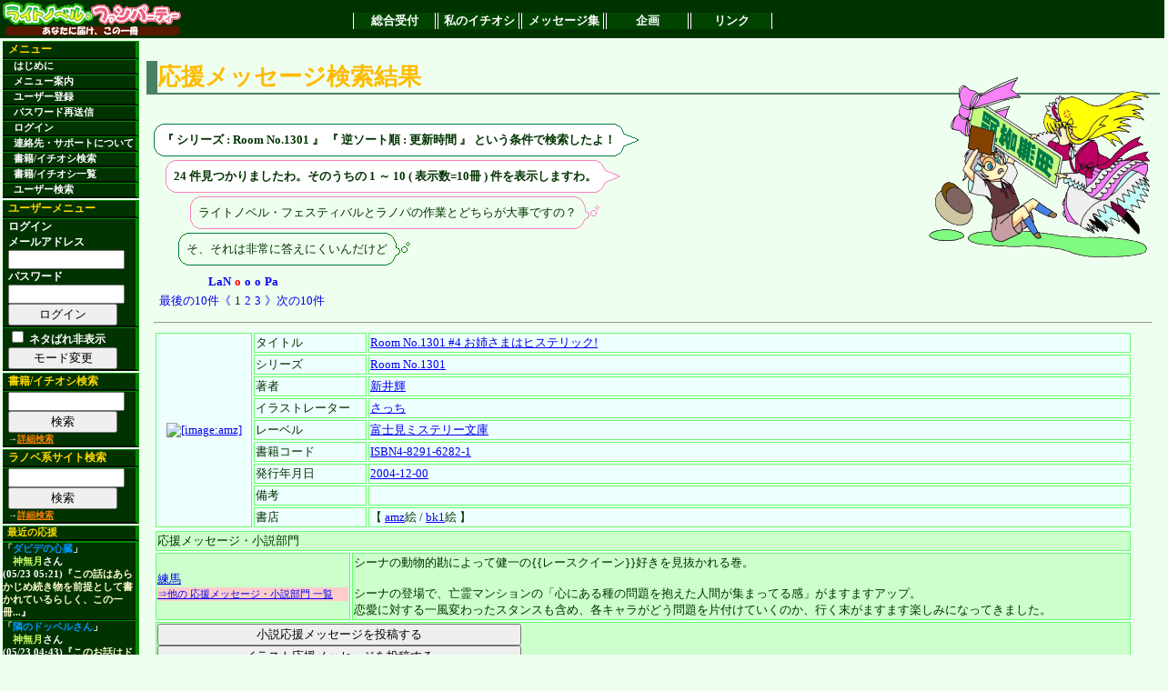

--- FILE ---
content_type: text/html; charset=euc-jp
request_url: http://lanopa.sakura.ne.jp/cgi/review/review.cgi?series=Room%20No.1301;sort=updatetime;desc=on;flag_series=on
body_size: 47623
content:
<?xml version="1.0" encoding="euc-jp"?>
<!DOCTYPE html PUBLIC "-//W3C//DTD XHTML 1.0 Transitional//EN"
 "http://www.w3.org/TR/xhtml1/DTD/xhtml1-transitional.dtd">
<html xmlns="http://www.w3.org/1999/xhtml" lang="ja" xml:lang="ja">
<head>
<title>ライトノベルファンパーティー　私のイチオシ</title>
<meta http-equiv="Content-Type" content="text/html; charset=euc-jp" />
<link rel="stylesheet" href="../lnp.css" type="text/css" />
<link rev="made" href="mailto:system@lanopa.sakura.ne.jp" />
</head>
<body>

<div class="header"><!-- -->
<table class="frame"><tr><td class="banner">
<a href="http://lanopa.sakura.ne.jp/"><img src="../img/ln_title.png" width="200" height="40" alt="[サイトタイトル]"></a>
</td><td><!-- TOPメニュー -->
<div class="topmenu">
<span><a href="http://lanopa.sakura.ne.jp/">総合受付</a></span>
<span><a href="http://lanopa.sakura.ne.jp/cgi/">私のイチオシ</a></span>
<span><a href="http://lanopa.sakura.ne.jp/message/">メッセージ集</a></span>
<span><a href="http://lanopa.sakura.ne.jp/project/">企画</a></span>
<span><a href="http://lanopa.sakura.ne.jp/link/">リンク</a></span>
</div>
</td></tr></table>
</div><!-- -->
<div class="message"><!-- -->

</div><!-- -->
<table class="frame"><tr><td class="side"><!-- -->
<div class="menu">
<span class="title">メニュー</span>
<span><a href="../index.html"> はじめに</a></span>
<span><a href="../index.html#guide"> メニュー案内</a></span>
<span><a href="../login/regist.cgi"> ユーザー登録</a></span>
<span><a href="../index.html#resend"> パスワード再送信</a></span>
<span><a href="../login/login.cgi"> ログイン</a></span>
<span><a href="../index.html#support">連絡先・サポートについて</a></span>
<span><a href="../review/search.cgi"> 書籍/イチオシ検索</a></span>
<span><a href="../review/"> 書籍/イチオシ一覧</a></span>
<span><a href="../review/reviewer.cgi"> ユーザー検索</a></span>
</div>

<div class="usermenu">
<span class="title">ユーザーメニュー</span>
<span>ログイン
<form action="../login/login.cgi" method="post">
メールアドレス<br />
<input type="text" name="mail"><br />
パスワード<br />
<input type="password" name="pass"><br />
<input type="hidden" name="mode" value="login">
<input type="submit" value="ログイン">
</form>
</span>
<span><form action="/cgi/review/review.cgi">
<input type="hidden" name="series" value="Room No.1301" />
<input type="hidden" name="flag_series" value="on" />
<input type="hidden" name="sort" value="updatetime" />
<input type="hidden" name="desc" value="on" />
<input class="material" type="checkbox" name="material" value="off" />
ネタばれ非表示
<input type="submit" value="モード変更" />
</form>
</span>

</div>

<div class="search">
<span class="title">書籍/イチオシ検索</span>
<span>
<form action="../review/search.cgi">
<input type="text" name="code">
<input type="hidden" name="mode" value="all">
<input type="submit" value="検索">
</form>
<div class="note">→<a href="../review/search.cgi">詳細検索</a></div>
</span>
</div>

<div class="search">
<span class="title">ラノベ系サイト検索</span>
<span>
<form action="http://lanopa.sakura.ne.jp/link/search.cgi">
<input type="text" name="code"><br />
<input type="hidden" name="mode" value="all">
<input type="submit" value="検索">
</form>
<div class="note">→<a href="http://lanopa.sakura.ne.jp/link/search.cgi">詳細検索</a></div>
</span>
</div>


<div class="recent_review">
<span class="title">最近の応援</span>
<span>
<span>「<a href="../review/search.cgi?code=ISBN4-8402-2761-6">ダビデの心臓</a>」 <span class="name"><a href="../review/reviewer.cgi?name_id=3">神無月</a>さん</span> (05/23 05:21)『<a href="../review/review.cgi?id=1273" class="comment">この話はあらかじめ続き物を前提として書かれているらしく、この一冊...</a>』</span>
<span>「<a href="../review/search.cgi?code=ISBN4-08-630223-3">隣のドッペルさん</a>」 <span class="name"><a href="../review/reviewer.cgi?name_id=3">神無月</a>さん</span> (05/23 04:43)『<a href="../review/review.cgi?id=1272" class="comment">このお話はドッペルさんのお話です。
ドッペルさんとはドッペルゲンガ...</a>』</span>
<span>「<a href="../review/search.cgi?code=ISBN4-7577-2103-X">フォーラの森砦V3 下 セブン=フォートレス リプレイ</a>」 <span class="name"><a href="../review/reviewer.cgi?name_id=3">神無月</a>さん</span> (05/23 04:36)『<a href="../review/review.cgi?id=1271" class="comment">これはきくたけリプレイです。
しかしいつものきくたけリプレイとは違...</a>』</span>
<span>「<a href="../review/search.cgi?code=ISBN4-04-429204-3">涼宮ハルヒの消失</a>」 <span class="name"><a href="../review/reviewer.cgi?name_id=3">神無月</a>さん</span> (05/23 04:26)『<a href="../review/review.cgi?id=1270" class="comment">この作品は私の中ではシリーズ中1,2を争うほどの出来だと思っておりま...</a>』</span>
<span>「<a href="../review/search.cgi?code=ISBN4-04-426207-1">神様だよ、全員集合! 総理大臣のえる!</a>」 <span class="name"><a href="../review/reviewer.cgi?name_id=3">神無月</a>さん</span> (05/23 04:20)『<a href="../review/review.cgi?id=1269" class="comment">基本的にはコメディです。
しかし、読んでいてはっとさせられるほどに...</a>』</span>
<span>「<a href="../review/search.cgi?code=ISBN4-8291-6292-9">キリサキ</a>」 <span class="name"><a href="../review/reviewer.cgi?name_id=3">神無月</a>さん</span> (05/23 04:13)『<a href="../review/review.cgi?id=1268" class="comment">LOVEに見せかけて普通にミステリーをしている作品でした。

多少謎解...</a>』</span>
<span>「<a href="../review/search.cgi?code=ISBN4-8291-6267-8">食卓にビールを</a>」 <span class="name"><a href="../review/reviewer.cgi?name_id=3">神無月</a>さん</span> (05/23 02:45)『<a href="../review/review.cgi?id=1267" class="comment">この作品は、女子高生で物理オタクで小説家で新妻という主人公が、様...</a>』</span>
<span>「<a href="../review/search.cgi?code=ISBN4-8291-6253-8">黒と白のデュエット Op.2</a>」 <span class="name"><a href="../review/reviewer.cgi?name_id=3">神無月</a>さん</span> (05/23 02:32)『<a href="../review/review.cgi?id=1266" class="comment">一巻ではミステリーという感じではなかったものの、2巻では割とミステ...</a>』</span>
<span>「<a href="../review/search.cgi?code=ISBN4-06-182393-0">ネコソギラジカル 上 十三階段</a>」 <span class="name"><a href="../review/reviewer.cgi?name_id=38">ミズノトリ</a>さん</span> (05/23 01:28)『<a href="../review/review.cgi?id=1264" class="comment">西尾維新の代表作・《戯言》シリーズの完結編の序章。
いよいよクライ...</a>』</span>
<span>「<a href="../review/search.cgi?code=ISBN4-8402-2912-0">白人萠乃と世界の危機</a>」 <span class="name"><a href="../review/reviewer.cgi?name_id=25">練馬</a>さん</span> (05/23 01:21)『<a href="../review/review.cgi?id=1265" class="comment">大抵の人は文庫一冊読むのに、ページ数にもよりますが、1時間半～2時...</a>』</span>

</span>
</div>

</td><!-- -->

<td class="main"><!-- -->

<a name="top" id="top"></a>
<!--コンテンツ開始--> 














<h2><span class="accent_org">応援メッセージ検索結果</span></h2>

<div class="text">

<img class="character" src="../img/char/7/gsimple7.png" width="250" height="200">




<div class="keywords">
<!-- ここから吹き出し らいと -->
<table class="balloon1">
<tr><td></td><td></td><td class="out"><img src="../img/balloon/boy/dummy01.png" width="1" height="1"></td><td></td><td></td><td></td></tr>
<tr><td></td><td><img src="../img/balloon/boy/fuki201.png" width="8" height="8"></td><td class="in"><img src="../img/balloon/boy/dummy01.png" width="1" height="1"></td><td><img src="../img/balloon/boy/fuki202.png" width="8" height="8"></td><td></td><td></td></tr>
<tr><td class="out"><img src="../img/balloon/boy/dummy01.png" width="1" height="1"></td><td class="in"><img src="../img/balloon/boy/dummy01.png" width="1" height="1"></td><td class="inword">
<!-- 台詞 -->

『
シリーズ : Room No.1301
』

『
逆ソート順 : 更新時間
』

という条件で検索したよ！
</td><td class="in"><img src="../img/balloon/boy/dummy01.png" width="1" height="1"></td><td class="out"><img src="../img/balloon/boy/dummy04.png" width="1" height="16"></td><td><img src="../img/balloon/boy/fuir209.png" width="16" height="16"></td></tr>
<tr><td></td><td><img src="../img/balloon/boy/fuki203.png" width="8" height="8"></td><td class="in"><img src="../img/balloon/boy/dummy01.png" width="1" height="1"></td><td><img src="../img/balloon/boy/fuki204.png" width="8" height="8"></td><td></td><td></td></tr>
<tr><td></td><td></td><td class="out"><img src="../img/balloon/boy/dummy01.png" width="1" height="1"></td><td></td><td></td><td></td></tr>
</table>
<!--ここまで吹き出し -->
</div>


<div class="hit">
<!-- ここから吹き出し べるの -->
<table class="balloon2">
<tr><td></td><td></td><td class="out"><img src="../img/balloon/girl/dummy01.png" width="1" height="1"></td><td></td><td></td><td></td></tr>
<tr><td></td><td><img src="../img/balloon/girl/fuki201.png" width="8" height="8"></td><td class="in"><img src="../img/balloon/girl/dummy01.png" width="1" height="1"></td><td><img src="../img/balloon/girl/fuki202.png" width="8" height="8"></td><td></td><td></td></tr>
<tr><td class="out"><img src="../img/balloon/girl/dummy01.png" width="1" height="1"></td><td class="in"><img src="../img/balloon/girl/dummy01.png" width="1" height="1"></td><td class="inword">
<!-- 台詞 -->
24 件見つかりましたわ。そのうちの 1 ～ 10 ( 表示数=10冊 ) 件を表示しますわ。
</td><td class="in"><img src="../img/balloon/girl/dummy01.png" width="1" height="1"></td><td class="out"><img src="../img/balloon/girl/dummy04.png" width="1" height="16"></td><td><img src="../img/balloon/girl/fuir209.png" width="16" height="16"></td></tr>
<tr><td></td><td><img src="../img/balloon/girl/fuki203.png" width="8" height="8"></td><td class="in"><img src="../img/balloon/girl/dummy01.png" width="1" height="1"></td><td><img src="../img/balloon/girl/fuki204.png" width="8" height="8"></td><td></td><td></td></tr>
<tr><td></td><td></td><td class="out"><img src="../img/balloon/girl/dummy01.png" width="1" height="1"></td><td></td><td></td><td></td></tr>
</table>
</div>
<!-- ここまで吹き出し -->

<div class="character">
<table class="balloon4">
<tr><td></td><td></td><td class="out"><img src="../img/balloon/girl2/dummy01.png" width="1" height="1"></td><td></td><td></td><td></td></tr>
<tr><td></td><td><img src="../img/balloon/girl2/fuki201.png" width="8" height="8"></td><td class="in"><img src="../img/balloon/girl2/dummy01.png" width="1" height="1"></td><td><img src="../img/balloon/girl2/fuki202.png" width="8" height="8"></td><td></td><td></td></tr>
<tr><td class="out"><img src="../img/balloon/girl2/dummy01.png" width="1" height="1"></td><td class="in"><img src="../img/balloon/girl2/dummy01.png" width="1" height="1"></td><td class="inword">
ライトノベル・フェスティバルとラノパの作業とどちらが大事ですの？
</td><td class="in"><img src="../img/balloon/girl2/dummy01.png" width="1" height="1"></td><td class="out"><img src="../img/balloon/girl2/dummy04.png" width="1" height="16"></td><td><img src="../img/balloon/girl2/fuir213.png" width="16" height="16"></td></tr>
<tr><td></td><td><img src="../img/balloon/girl2/fuki203.png" width="8" height="8"></td><td class="in"><img src="../img/balloon/girl2/dummy01.png" width="1" height="1"></td><td><img src="../img/balloon/girl2/fuki204.png" width="8" height="8"></td><td></td><td></td></tr>
<tr><td></td><td></td><td class="out"><img src="../img/balloon/girl2/dummy01.png" width="1" height="1"></td><td></td><td></td><td></td></tr>
</table>
<table class="balloon3">
<tr><td></td><td></td><td class="out"><img src="../img/balloon/boy2/dummy01.png" width="1" height="1"></td><td></td><td></td><td></td></tr>
<tr><td></td><td><img src="../img/balloon/boy2/fuki201.png" width="8" height="8"></td><td class="in"><img src="../img/balloon/boy2/dummy01.png" width="1" height="1"></td><td><img src="../img/balloon/boy2/fuki202.png" width="8" height="8"></td><td></td><td></td></tr>
<tr><td class="out"><img src="../img/balloon/boy2/dummy01.png" width="1" height="1"></td><td class="in"><img src="../img/balloon/boy2/dummy01.png" width="1" height="1"></td><td class="inword">
そ、それは非常に答えにくいんだけど
</td><td class="in"><img src="../img/balloon/boy2/dummy01.png" width="1" height="1"></td><td class="out"><img src="../img/balloon/boy2/dummy04.png" width="1" height="16"></td><td><img src="../img/balloon/boy2/fuir213.png" width="16" height="16"></td></tr>
<tr><td></td><td><img src="../img/balloon/boy2/fuki203.png" width="8" height="8"></td><td class="in"><img src="../img/balloon/boy2/dummy01.png" width="1" height="1"></td><td><img src="../img/balloon/boy2/fuki204.png" width="8" height="8"></td><td></td><td></td></tr>
<tr><td></td><td></td><td class="out"><img src="../img/balloon/boy2/dummy01.png" width="1" height="1"></td><td></td><td></td><td></td></tr>
</table>

</div>

<table class="navi"><tr><td>
<table class="navi"><tr><th class="left"><a href="/cgi/review/review.cgi?series=Room%20No.1301;flag_series=on;num=14;sort=updatetime;desc=on">LaN</a></th><th><a href="/cgi/review/review.cgi?series=Room%20No.1301;flag_series=on;sort=updatetime;desc=on" class="accent">o</a></th><th><a href="/cgi/review/review.cgi?series=Room%20No.1301;flag_series=on;num=10;sort=updatetime;desc=on">o</a></th><th><a href="/cgi/review/review.cgi?series=Room%20No.1301;flag_series=on;num=20;sort=updatetime;desc=on">o</a><th class="right"><a href="/cgi/review/review.cgi?series=Room%20No.1301;flag_series=on;num=10;sort=updatetime;desc=on">Pa</a></th></tr><tr><td><a href="/cgi/review/review.cgi?series=Room%20No.1301;flag_series=on;num=14;sort=updatetime;desc=on">最後の10件《</a></td><td>1</td><td><a href="/cgi/review/review.cgi?series=Room%20No.1301;flag_series=on;num=10;sort=updatetime;desc=on">2</a></td><td><a href="/cgi/review/review.cgi?series=Room%20No.1301;flag_series=on;num=20;sort=updatetime;desc=on">3</a></td><td><a href="/cgi/review/review.cgi?series=Room%20No.1301;flag_series=on;num=10;sort=updatetime;desc=on">》次の10件</a></td></tr></table>
</td></tr></table>

<hr />




<table class="list">
<tr>
<td rowspan="9" class="image">
<a href="http://www.amazon.co.jp/exec/obidos/ASIN/4829162821/ref_lanopa-22?val=authorized"><img src="http://images-jp.amazon.com/images/P/4829162821.09.MZZZZZZZ.jpg" width="99 height="140" alt="[image:amz]" title="[image:amz]"></a>
</td>
<td class="key">タイトル</td>
<td class="val"><a href="/cgi/review/review.cgi?title=Room%20No.1301%20%234%20%A4%AA%BB%D0%A4%B5%A4%DE%A4%CF%A5%D2%A5%B9%A5%C6%A5%EA%A5%C3%A5%AF!;sort=updatetime;desc=on">Room No.1301 #4 お姉さまはヒステリック!</a></td>
</tr>
<tr>
<td class="key">シリーズ</td>
<td class="val"><a href="/cgi/review/review.cgi?series=Room%20No.1301;sort=updatetime;desc=on;flag_series=on">Room No.1301</a></td>
</tr>
<tr>
<td class="key">著者</td>
<td class="val"><a href="/cgi/review/review.cgi?author=%BF%B7%B0%E6%B5%B1;sort=updatetime;desc=on;flag_author=on">新井輝</a></td>
</tr>
<tr>
<td class="key">イラストレーター</td>
<td class="val"><a href="/cgi/review/review.cgi?illustrator=%A4%B5%A4%C3%A4%C1;sort=updatetime;desc=on;flag_illustrator=on">さっち</a></td>
</tr>
<tr>
<td class="key">レーベル</td>
<td class="val"><a href="/cgi/review/review.cgi?label=%C9%D9%BB%CE%B8%AB%A5%DF%A5%B9%A5%C6%A5%EA%A1%BC%CA%B8%B8%CB;sort=updatetime;desc=on">富士見ミステリー文庫</a></td>
</tr>
<tr>
<td class="key">書籍コード</td>
<td class="val"><a href="/cgi/review/review.cgi?code=ISBN4-8291-6282-1;sort=updatetime;desc=on">ISBN4-8291-6282-1</a></td>
</tr>
<tr>
<td class="key">発行年月日</td>
<td class="val"><a href="/cgi/review/review.cgi?pubdate=2004-12-00;sort=updatetime;desc=on">2004-12-00</a></td>
</tr>
<tr>
<td class="key">備考</td>
<td class="val"></td>
</tr>
<tr>
<td class="key">書店</td>
<td class="val">【 <a href="http://www.amazon.co.jp/exec/obidos/ASIN/4829162821/ref_lanopa-22?val=authorized">amz</a>絵 / <a href="http://www.bk1.co.jp/product/02498830/p-lanopa/">bk1</a>絵 】</td>
</tr>
</table>

<div class="review">
<table class="list">
<tr>
<td class="title" colspan="2">
応援メッセージ・小説部門
</td>
</tr>
<tr class="comment">
<td class="key">
<a href="/cgi/review/review.cgi?reviewer=%CE%FD%C7%CF;sort=updatetime;desc=on">練馬</a>
<div class="link"><a href="./reviewer.cgi?name_id=313;type=review">⇒他の 応援メッセージ・小説部門 一覧</a></div>
<div class="link"></div>
</td>
<td class="val">シーナの動物的勘によって健一の{{レースクイーン}}好きを見抜かれる巻。<br />
<br />
シーナの登場で、亡霊マンションの「心にある種の問題を抱えた人間が集まってる感」がますますアップ。<br />
恋愛に対する一風変わったスタンスも含め、各キャラがどう問題を片付けていくのか、行く末がますます楽しみになってきました。</td>
</tr>
<tr>
<td colspan="2">
<form action="./login_review_edit.cgi" method="post">
<input type="hidden" name="type" value="review" />
<input type="hidden" name="code" value="ISBN4-8291-6282-1" />
<input type="submit" value="小説応援メッセージを投稿する" />
</form>
<form action="./login_review_edit.cgi" method="post">
<input type="hidden" name="type" value="ireview" />
<input type="hidden" name="code" value="ISBN4-8291-6282-1" />
<input type="submit" value="イラスト応援メッセージを投稿する" />
</form>

</td>
</tr>
</table>
</div>

<hr />



<table class="list">
<tr>
<td rowspan="9" class="image">
<a href="http://www.amazon.co.jp/exec/obidos/ASIN/4829162686/ref_lanopa-22?val=authorized"><img src="http://images-jp.amazon.com/images/P/4829162686.09.MZZZZZZZ.jpg" width="99 height="140" alt="[image:amz]" title="[image:amz]"></a>
</td>
<td class="key">タイトル</td>
<td class="val"><a href="/cgi/review/review.cgi?title=Room%20No.1301%20%233%20%C6%B1%B5%EF%BF%CD%A4%CF%A5%ED%A5%DE%A5%F3%A5%C6%A5%A3%A5%C3%A5%AF?;sort=updatetime;desc=on">Room No.1301 #3 同居人はロマンティック?</a></td>
</tr>
<tr>
<td class="key">シリーズ</td>
<td class="val"><a href="/cgi/review/review.cgi?series=Room%20No.1301;sort=updatetime;desc=on;flag_series=on">Room No.1301</a></td>
</tr>
<tr>
<td class="key">著者</td>
<td class="val"><a href="/cgi/review/review.cgi?author=%BF%B7%B0%E6%B5%B1;sort=updatetime;desc=on;flag_author=on">新井輝</a></td>
</tr>
<tr>
<td class="key">イラストレーター</td>
<td class="val"><a href="/cgi/review/review.cgi?illustrator=%A4%B5%A4%C3%A4%C1;sort=updatetime;desc=on;flag_illustrator=on">さっち</a></td>
</tr>
<tr>
<td class="key">レーベル</td>
<td class="val"><a href="/cgi/review/review.cgi?label=%C9%D9%BB%CE%B8%AB%A5%DF%A5%B9%A5%C6%A5%EA%A1%BC%CA%B8%B8%CB;sort=updatetime;desc=on">富士見ミステリー文庫</a></td>
</tr>
<tr>
<td class="key">書籍コード</td>
<td class="val"><a href="/cgi/review/review.cgi?code=ISBN4-8291-6268-6;sort=updatetime;desc=on">ISBN4-8291-6268-6</a></td>
</tr>
<tr>
<td class="key">発行年月日</td>
<td class="val"><a href="/cgi/review/review.cgi?pubdate=2004-09-00;sort=updatetime;desc=on">2004-09-00</a></td>
</tr>
<tr>
<td class="key">備考</td>
<td class="val"></td>
</tr>
<tr>
<td class="key">書店</td>
<td class="val">【 <a href="http://www.amazon.co.jp/exec/obidos/ASIN/4829162686/ref_lanopa-22?val=authorized">amz</a>絵 / <a href="http://www.bk1.co.jp/product/02464991/p-lanopa/">bk1</a>絵 】</td>
</tr>
</table>

<div class="review">
<table class="list">
<tr>
<td class="title" colspan="2">
応援メッセージ・小説部門
</td>
</tr>
<tr class="comment">
<td class="key">
<a href="/cgi/review/review.cgi?reviewer=%CE%FD%C7%CF;sort=updatetime;desc=on">練馬</a>
<div class="link"><a href="./reviewer.cgi?name_id=313;type=review">⇒他の 応援メッセージ・小説部門 一覧</a></div>
<div class="link"></div>
</td>
<td class="val">変り種の恋愛小説。恋愛することについて悩む少年がアレコレしつつやっぱり悩むお話。<br />
主人公のキャラクターとか、作風の割りに驚くほどやることやったりするのでそっちが話題になりがちですが、それだけじゃありません。<br />
主人公がやたらもてたりしますが、そこらのハーレム物とは一線を画すものがあります。<br />
今回はタイトルの割りに姉の蛍が半分メイン張ってるようなものです。一巻で方がついたと思ったらまさかこうくるとは・・・・。</td>
</tr>
<tr>
<td colspan="2">
<form action="./login_review_edit.cgi" method="post">
<input type="hidden" name="type" value="review" />
<input type="hidden" name="code" value="ISBN4-8291-6268-6" />
<input type="submit" value="小説応援メッセージを投稿する" />
</form>
<form action="./login_review_edit.cgi" method="post">
<input type="hidden" name="type" value="ireview" />
<input type="hidden" name="code" value="ISBN4-8291-6268-6" />
<input type="submit" value="イラスト応援メッセージを投稿する" />
</form>

</td>
</tr>
</table>
</div>

<hr />



<table class="list">
<tr>
<td rowspan="9" class="image">
<a href="http://www.amazon.co.jp/exec/obidos/ASIN/4829162686/ref_lanopa-22?val=authorized"><img src="http://images-jp.amazon.com/images/P/4829162686.09.MZZZZZZZ.jpg" width="99 height="140" alt="[image:amz]" title="[image:amz]"></a>
</td>
<td class="key">タイトル</td>
<td class="val"><a href="/cgi/review/review.cgi?title=Room%20No.1301%20%233%20%C6%B1%B5%EF%BF%CD%A4%CF%A5%ED%A5%DE%A5%F3%A5%C6%A5%A3%A5%C3%A5%AF?;sort=updatetime;desc=on">Room No.1301 #3 同居人はロマンティック?</a></td>
</tr>
<tr>
<td class="key">シリーズ</td>
<td class="val"><a href="/cgi/review/review.cgi?series=Room%20No.1301;sort=updatetime;desc=on;flag_series=on">Room No.1301</a></td>
</tr>
<tr>
<td class="key">著者</td>
<td class="val"><a href="/cgi/review/review.cgi?author=%BF%B7%B0%E6%B5%B1;sort=updatetime;desc=on;flag_author=on">新井輝</a></td>
</tr>
<tr>
<td class="key">イラストレーター</td>
<td class="val"><a href="/cgi/review/review.cgi?illustrator=%A4%B5%A4%C3%A4%C1;sort=updatetime;desc=on;flag_illustrator=on">さっち</a></td>
</tr>
<tr>
<td class="key">レーベル</td>
<td class="val"><a href="/cgi/review/review.cgi?label=%C9%D9%BB%CE%B8%AB%A5%DF%A5%B9%A5%C6%A5%EA%A1%BC%CA%B8%B8%CB;sort=updatetime;desc=on">富士見ミステリー文庫</a></td>
</tr>
<tr>
<td class="key">書籍コード</td>
<td class="val"><a href="/cgi/review/review.cgi?code=ISBN4-8291-6268-6;sort=updatetime;desc=on">ISBN4-8291-6268-6</a></td>
</tr>
<tr>
<td class="key">発行年月日</td>
<td class="val"><a href="/cgi/review/review.cgi?pubdate=2004-09-00;sort=updatetime;desc=on">2004-09-00</a></td>
</tr>
<tr>
<td class="key">備考</td>
<td class="val"></td>
</tr>
<tr>
<td class="key">書店</td>
<td class="val">【 <a href="http://www.amazon.co.jp/exec/obidos/ASIN/4829162686/ref_lanopa-22?val=authorized">amz</a>絵 / <a href="http://www.bk1.co.jp/product/02464991/p-lanopa/">bk1</a>絵 】</td>
</tr>
</table>

<div class="review">
<table class="list">
<tr>
<td class="title" colspan="2">
応援メッセージ・小説部門
</td>
</tr>
<tr class="comment">
<td class="key">
<a href="/cgi/review/review.cgi?reviewer=%CE%E8%DB%B0%B7%EE;sort=updatetime;desc=on">玲朧月</a>
<div class="link"><a href="./reviewer.cgi?name_id=313;type=review">⇒他の 応援メッセージ・小説部門 一覧</a></div>
<div class="link"></div>
</td>
<td class="val">史上最高(たぶん)の名あとがきとなった{{あの、うらぎりものめ}}が初登場した巻<br />
それだけでライトノベル史に名を残すといえるだろう。(ヲイ<br />
エロゲーだ18禁だこれがギリギリズムだとかいろいろ言われているけど、そういう表現部分を除いても、絵師「さっち」さんの挿絵ともあいまって先が読みたいと思わせる内容と文章はさすがの一言。</td>
</tr>
<tr>
<td colspan="2">
<form action="./login_review_edit.cgi" method="post">
<input type="hidden" name="type" value="review" />
<input type="hidden" name="code" value="ISBN4-8291-6268-6" />
<input type="submit" value="小説応援メッセージを投稿する" />
</form>
<form action="./login_review_edit.cgi" method="post">
<input type="hidden" name="type" value="ireview" />
<input type="hidden" name="code" value="ISBN4-8291-6268-6" />
<input type="submit" value="イラスト応援メッセージを投稿する" />
</form>

</td>
</tr>
</table>
</div>

<hr />



<table class="list">
<tr>
<td rowspan="9" class="image">
<a href="http://www.amazon.co.jp/exec/obidos/ASIN/4829162821/ref_lanopa-22?val=authorized"><img src="http://images-jp.amazon.com/images/P/4829162821.09.MZZZZZZZ.jpg" width="99 height="140" alt="[image:amz]" title="[image:amz]"></a>
</td>
<td class="key">タイトル</td>
<td class="val"><a href="/cgi/review/review.cgi?title=Room%20No.1301%20%234%20%A4%AA%BB%D0%A4%B5%A4%DE%A4%CF%A5%D2%A5%B9%A5%C6%A5%EA%A5%C3%A5%AF!;sort=updatetime;desc=on">Room No.1301 #4 お姉さまはヒステリック!</a></td>
</tr>
<tr>
<td class="key">シリーズ</td>
<td class="val"><a href="/cgi/review/review.cgi?series=Room%20No.1301;sort=updatetime;desc=on;flag_series=on">Room No.1301</a></td>
</tr>
<tr>
<td class="key">著者</td>
<td class="val"><a href="/cgi/review/review.cgi?author=%BF%B7%B0%E6%B5%B1;sort=updatetime;desc=on;flag_author=on">新井輝</a></td>
</tr>
<tr>
<td class="key">イラストレーター</td>
<td class="val"><a href="/cgi/review/review.cgi?illustrator=%A4%B5%A4%C3%A4%C1;sort=updatetime;desc=on;flag_illustrator=on">さっち</a></td>
</tr>
<tr>
<td class="key">レーベル</td>
<td class="val"><a href="/cgi/review/review.cgi?label=%C9%D9%BB%CE%B8%AB%A5%DF%A5%B9%A5%C6%A5%EA%A1%BC%CA%B8%B8%CB;sort=updatetime;desc=on">富士見ミステリー文庫</a></td>
</tr>
<tr>
<td class="key">書籍コード</td>
<td class="val"><a href="/cgi/review/review.cgi?code=ISBN4-8291-6282-1;sort=updatetime;desc=on">ISBN4-8291-6282-1</a></td>
</tr>
<tr>
<td class="key">発行年月日</td>
<td class="val"><a href="/cgi/review/review.cgi?pubdate=2004-12-00;sort=updatetime;desc=on">2004-12-00</a></td>
</tr>
<tr>
<td class="key">備考</td>
<td class="val"></td>
</tr>
<tr>
<td class="key">書店</td>
<td class="val">【 <a href="http://www.amazon.co.jp/exec/obidos/ASIN/4829162821/ref_lanopa-22?val=authorized">amz</a>絵 / <a href="http://www.bk1.co.jp/product/02498830/p-lanopa/">bk1</a>絵 】</td>
</tr>
</table>

<div class="review">
<table class="list">
<tr>
<td class="title" colspan="2">
応援メッセージ・小説部門
</td>
</tr>
<tr class="comment">
<td class="key">
<a href="/cgi/review/review.cgi?reviewer=%B6%CB%B3%DA%A5%C8%A5%F3%A5%DC;sort=updatetime;desc=on">極楽トンボ</a>
<div class="link"><a href="./reviewer.cgi?name_id=313;type=review">⇒他の 応援メッセージ・小説部門 一覧</a></div>
<div class="link"></div>
</td>
<td class="val">相変わらず淡々とでもけっこう刺激的な日常が進むシリーズです。<br />
いよいよ持って既に決まっている結末にどうやって流れていくのか気になるようになってきました。<br />
<br />
で、それはそれとしてあーもうほんとにこの微妙な感覚が心地よい!<br />
一読すれば即座にわかりますが、くれぐれもただの萌え小説などと思わないように。</td>
</tr>
<tr>
<td colspan="2">
<form action="./login_review_edit.cgi" method="post">
<input type="hidden" name="type" value="review" />
<input type="hidden" name="code" value="ISBN4-8291-6282-1" />
<input type="submit" value="小説応援メッセージを投稿する" />
</form>
<form action="./login_review_edit.cgi" method="post">
<input type="hidden" name="type" value="ireview" />
<input type="hidden" name="code" value="ISBN4-8291-6282-1" />
<input type="submit" value="イラスト応援メッセージを投稿する" />
</form>

</td>
</tr>
</table>
</div>

<hr />



<table class="list">
<tr>
<td rowspan="9" class="image">
<a href="http://www.amazon.co.jp/exec/obidos/ASIN/4829162686/ref_lanopa-22?val=authorized"><img src="http://images-jp.amazon.com/images/P/4829162686.09.MZZZZZZZ.jpg" width="99 height="140" alt="[image:amz]" title="[image:amz]"></a>
</td>
<td class="key">タイトル</td>
<td class="val"><a href="/cgi/review/review.cgi?title=Room%20No.1301%20%233%20%C6%B1%B5%EF%BF%CD%A4%CF%A5%ED%A5%DE%A5%F3%A5%C6%A5%A3%A5%C3%A5%AF?;sort=updatetime;desc=on">Room No.1301 #3 同居人はロマンティック?</a></td>
</tr>
<tr>
<td class="key">シリーズ</td>
<td class="val"><a href="/cgi/review/review.cgi?series=Room%20No.1301;sort=updatetime;desc=on;flag_series=on">Room No.1301</a></td>
</tr>
<tr>
<td class="key">著者</td>
<td class="val"><a href="/cgi/review/review.cgi?author=%BF%B7%B0%E6%B5%B1;sort=updatetime;desc=on;flag_author=on">新井輝</a></td>
</tr>
<tr>
<td class="key">イラストレーター</td>
<td class="val"><a href="/cgi/review/review.cgi?illustrator=%A4%B5%A4%C3%A4%C1;sort=updatetime;desc=on;flag_illustrator=on">さっち</a></td>
</tr>
<tr>
<td class="key">レーベル</td>
<td class="val"><a href="/cgi/review/review.cgi?label=%C9%D9%BB%CE%B8%AB%A5%DF%A5%B9%A5%C6%A5%EA%A1%BC%CA%B8%B8%CB;sort=updatetime;desc=on">富士見ミステリー文庫</a></td>
</tr>
<tr>
<td class="key">書籍コード</td>
<td class="val"><a href="/cgi/review/review.cgi?code=ISBN4-8291-6268-6;sort=updatetime;desc=on">ISBN4-8291-6268-6</a></td>
</tr>
<tr>
<td class="key">発行年月日</td>
<td class="val"><a href="/cgi/review/review.cgi?pubdate=2004-09-00;sort=updatetime;desc=on">2004-09-00</a></td>
</tr>
<tr>
<td class="key">備考</td>
<td class="val"></td>
</tr>
<tr>
<td class="key">書店</td>
<td class="val">【 <a href="http://www.amazon.co.jp/exec/obidos/ASIN/4829162686/ref_lanopa-22?val=authorized">amz</a>絵 / <a href="http://www.bk1.co.jp/product/02464991/p-lanopa/">bk1</a>絵 】</td>
</tr>
</table>

<div class="review">
<table class="list">
<tr>
<td class="title" colspan="2">
応援メッセージ・小説部門
</td>
</tr>
<tr class="comment">
<td class="key">
<a href="/cgi/review/review.cgi?reviewer=%B6%CB%B3%DA%A5%C8%A5%F3%A5%DC;sort=updatetime;desc=on">極楽トンボ</a>
<div class="link"><a href="./reviewer.cgi?name_id=313;type=review">⇒他の 応援メッセージ・小説部門 一覧</a></div>
<div class="link"></div>
</td>
<td class="val">この作品では最初から結末が提示されてます。<br />
その結末も、各巻のプロローグで小出しにされているのですが3巻あたりまで来ると、だんだん重要な意味を持つようになってきます。<br />
<br />
どうしてそうなってしまったのか?<br />
なにがそうさせたのか?<br />
とか想像しながら読むとおもしろいかも。</td>
</tr>
<tr>
<td colspan="2">
<form action="./login_review_edit.cgi" method="post">
<input type="hidden" name="type" value="review" />
<input type="hidden" name="code" value="ISBN4-8291-6268-6" />
<input type="submit" value="小説応援メッセージを投稿する" />
</form>
<form action="./login_review_edit.cgi" method="post">
<input type="hidden" name="type" value="ireview" />
<input type="hidden" name="code" value="ISBN4-8291-6268-6" />
<input type="submit" value="イラスト応援メッセージを投稿する" />
</form>

</td>
</tr>
</table>
</div>

<hr />



<table class="list">
<tr>
<td rowspan="9" class="image">
<a href="http://www.amazon.co.jp/exec/obidos/ASIN/4829162600/ref_lanopa-22?val=authorized"><img src="http://images-jp.amazon.com/images/P/4829162600.09.MZZZZZZZ.jpg" width="98 height="140" alt="[image:amz]" title="[image:amz]"></a>
</td>
<td class="key">タイトル</td>
<td class="val"><a href="/cgi/review/review.cgi?title=Room%20No.1301%20%232%20%C6%B1%B5%EF%BF%CD%A4%CF%A1%DF%A1%DF%A1%DF%A5%DB%A5%EA%A5%C3%A5%AF?;sort=updatetime;desc=on">Room No.1301 #2 同居人は×××ホリック?</a></td>
</tr>
<tr>
<td class="key">シリーズ</td>
<td class="val"><a href="/cgi/review/review.cgi?series=Room%20No.1301;sort=updatetime;desc=on;flag_series=on">Room No.1301</a></td>
</tr>
<tr>
<td class="key">著者</td>
<td class="val"><a href="/cgi/review/review.cgi?author=%BF%B7%B0%E6%B5%B1;sort=updatetime;desc=on;flag_author=on">新井輝</a></td>
</tr>
<tr>
<td class="key">イラストレーター</td>
<td class="val"><a href="/cgi/review/review.cgi?illustrator=%A4%B5%A4%C3%A4%C1;sort=updatetime;desc=on;flag_illustrator=on">さっち</a></td>
</tr>
<tr>
<td class="key">レーベル</td>
<td class="val"><a href="/cgi/review/review.cgi?label=%C9%D9%BB%CE%B8%AB%A5%DF%A5%B9%A5%C6%A5%EA%A1%BC%CA%B8%B8%CB;sort=updatetime;desc=on">富士見ミステリー文庫</a></td>
</tr>
<tr>
<td class="key">書籍コード</td>
<td class="val"><a href="/cgi/review/review.cgi?code=ISBN4-8291-6260-0;sort=updatetime;desc=on">ISBN4-8291-6260-0</a></td>
</tr>
<tr>
<td class="key">発行年月日</td>
<td class="val"><a href="/cgi/review/review.cgi?pubdate=2004-06-00;sort=updatetime;desc=on">2004-06-00</a></td>
</tr>
<tr>
<td class="key">備考</td>
<td class="val"></td>
</tr>
<tr>
<td class="key">書店</td>
<td class="val">【 <a href="http://www.amazon.co.jp/exec/obidos/ASIN/4829162600/ref_lanopa-22?val=authorized">amz</a>絵 / <a href="http://www.bk1.co.jp/product/02449179/p-lanopa/">bk1</a>絵 】</td>
</tr>
</table>

<div class="review">
<table class="list">
<tr>
<td class="title" colspan="2">
応援メッセージ・小説部門
</td>
</tr>
<tr class="comment">
<td class="key">
<a href="/cgi/review/review.cgi?reviewer=%B6%CB%B3%DA%A5%C8%A5%F3%A5%DC;sort=updatetime;desc=on">極楽トンボ</a>
<div class="link"><a href="./reviewer.cgi?name_id=313;type=review">⇒他の 応援メッセージ・小説部門 一覧</a></div>
<div class="link"></div>
</td>
<td class="val">えーと、えっちぃですはい。<br />
だけど、その辺の萌えあるいはエロ小説とは(18禁な描写云々は抜きにしてその他の面で)明らかに一線を画してます。<br />
うーんやさしさ? なんと表現したらいいのやら。<br />
<br />
私は新井さんの作品特有の表現しがたい雰囲気というか距離感を「微妙な作風」と称してます。会話文がただの説明台詞ではなく、非常に重要な意味を持っているので読み飛ばさずにじっくり読むのが吉。</td>
</tr>
<tr>
<td colspan="2">
<form action="./login_review_edit.cgi" method="post">
<input type="hidden" name="type" value="review" />
<input type="hidden" name="code" value="ISBN4-8291-6260-0" />
<input type="submit" value="小説応援メッセージを投稿する" />
</form>
<form action="./login_review_edit.cgi" method="post">
<input type="hidden" name="type" value="ireview" />
<input type="hidden" name="code" value="ISBN4-8291-6260-0" />
<input type="submit" value="イラスト応援メッセージを投稿する" />
</form>

</td>
</tr>
</table>
</div>

<hr />



<table class="list">
<tr>
<td rowspan="9" class="image">
<a href="http://www.amazon.co.jp/exec/obidos/ASIN/4829162686/ref_lanopa-22?val=authorized"><img src="http://images-jp.amazon.com/images/P/4829162686.09.MZZZZZZZ.jpg" width="99 height="140" alt="[image:amz]" title="[image:amz]"></a>
</td>
<td class="key">タイトル</td>
<td class="val"><a href="/cgi/review/review.cgi?title=Room%20No.1301%20%233%20%C6%B1%B5%EF%BF%CD%A4%CF%A5%ED%A5%DE%A5%F3%A5%C6%A5%A3%A5%C3%A5%AF?;sort=updatetime;desc=on">Room No.1301 #3 同居人はロマンティック?</a></td>
</tr>
<tr>
<td class="key">シリーズ</td>
<td class="val"><a href="/cgi/review/review.cgi?series=Room%20No.1301;sort=updatetime;desc=on;flag_series=on">Room No.1301</a></td>
</tr>
<tr>
<td class="key">著者</td>
<td class="val"><a href="/cgi/review/review.cgi?author=%BF%B7%B0%E6%B5%B1;sort=updatetime;desc=on;flag_author=on">新井輝</a></td>
</tr>
<tr>
<td class="key">イラストレーター</td>
<td class="val"><a href="/cgi/review/review.cgi?illustrator=%A4%B5%A4%C3%A4%C1;sort=updatetime;desc=on;flag_illustrator=on">さっち</a></td>
</tr>
<tr>
<td class="key">レーベル</td>
<td class="val"><a href="/cgi/review/review.cgi?label=%C9%D9%BB%CE%B8%AB%A5%DF%A5%B9%A5%C6%A5%EA%A1%BC%CA%B8%B8%CB;sort=updatetime;desc=on">富士見ミステリー文庫</a></td>
</tr>
<tr>
<td class="key">書籍コード</td>
<td class="val"><a href="/cgi/review/review.cgi?code=ISBN4-8291-6268-6;sort=updatetime;desc=on">ISBN4-8291-6268-6</a></td>
</tr>
<tr>
<td class="key">発行年月日</td>
<td class="val"><a href="/cgi/review/review.cgi?pubdate=2004-09-00;sort=updatetime;desc=on">2004-09-00</a></td>
</tr>
<tr>
<td class="key">備考</td>
<td class="val"></td>
</tr>
<tr>
<td class="key">書店</td>
<td class="val">【 <a href="http://www.amazon.co.jp/exec/obidos/ASIN/4829162686/ref_lanopa-22?val=authorized">amz</a>絵 / <a href="http://www.bk1.co.jp/product/02464991/p-lanopa/">bk1</a>絵 】</td>
</tr>
</table>

<div class="review">
<table class="list">
<tr>
<td class="title" colspan="2">
応援メッセージ・小説部門
</td>
</tr>
<tr class="comment">
<td class="key">
<a href="/cgi/review/review.cgi?reviewer=%B1%CA%BB%B3%CD%B4%B2%F0;sort=updatetime;desc=on">永山祐介</a>
<div class="link"><a href="./reviewer.cgi?name_id=313;type=review">⇒他の 応援メッセージ・小説部門 一覧</a></div>
<div class="link"></div>
</td>
<td class="val">ラストのホタルがもうすべて。</td>
</tr>
<tr>
<td colspan="2">
<form action="./login_review_edit.cgi" method="post">
<input type="hidden" name="type" value="review" />
<input type="hidden" name="code" value="ISBN4-8291-6268-6" />
<input type="submit" value="小説応援メッセージを投稿する" />
</form>
<form action="./login_review_edit.cgi" method="post">
<input type="hidden" name="type" value="ireview" />
<input type="hidden" name="code" value="ISBN4-8291-6268-6" />
<input type="submit" value="イラスト応援メッセージを投稿する" />
</form>

</td>
</tr>
</table>
</div>

<hr />



<table class="list">
<tr>
<td rowspan="9" class="image">
<a href="http://www.amazon.co.jp/exec/obidos/ASIN/4829162821/ref_lanopa-22?val=authorized"><img src="http://images-jp.amazon.com/images/P/4829162821.09.MZZZZZZZ.jpg" width="99 height="140" alt="[image:amz]" title="[image:amz]"></a>
</td>
<td class="key">タイトル</td>
<td class="val"><a href="/cgi/review/review.cgi?title=Room%20No.1301%20%234%20%A4%AA%BB%D0%A4%B5%A4%DE%A4%CF%A5%D2%A5%B9%A5%C6%A5%EA%A5%C3%A5%AF!;sort=updatetime;desc=on">Room No.1301 #4 お姉さまはヒステリック!</a></td>
</tr>
<tr>
<td class="key">シリーズ</td>
<td class="val"><a href="/cgi/review/review.cgi?series=Room%20No.1301;sort=updatetime;desc=on;flag_series=on">Room No.1301</a></td>
</tr>
<tr>
<td class="key">著者</td>
<td class="val"><a href="/cgi/review/review.cgi?author=%BF%B7%B0%E6%B5%B1;sort=updatetime;desc=on;flag_author=on">新井輝</a></td>
</tr>
<tr>
<td class="key">イラストレーター</td>
<td class="val"><a href="/cgi/review/review.cgi?illustrator=%A4%B5%A4%C3%A4%C1;sort=updatetime;desc=on;flag_illustrator=on">さっち</a></td>
</tr>
<tr>
<td class="key">レーベル</td>
<td class="val"><a href="/cgi/review/review.cgi?label=%C9%D9%BB%CE%B8%AB%A5%DF%A5%B9%A5%C6%A5%EA%A1%BC%CA%B8%B8%CB;sort=updatetime;desc=on">富士見ミステリー文庫</a></td>
</tr>
<tr>
<td class="key">書籍コード</td>
<td class="val"><a href="/cgi/review/review.cgi?code=ISBN4-8291-6282-1;sort=updatetime;desc=on">ISBN4-8291-6282-1</a></td>
</tr>
<tr>
<td class="key">発行年月日</td>
<td class="val"><a href="/cgi/review/review.cgi?pubdate=2004-12-00;sort=updatetime;desc=on">2004-12-00</a></td>
</tr>
<tr>
<td class="key">備考</td>
<td class="val"></td>
</tr>
<tr>
<td class="key">書店</td>
<td class="val">【 <a href="http://www.amazon.co.jp/exec/obidos/ASIN/4829162821/ref_lanopa-22?val=authorized">amz</a>絵 / <a href="http://www.bk1.co.jp/product/02498830/p-lanopa/">bk1</a>絵 】</td>
</tr>
</table>

<div class="review">
<table class="list">
<tr>
<td class="title" colspan="2">
応援メッセージ・小説部門
</td>
</tr>
<tr class="comment">
<td class="key">
<a href="/cgi/review/review.cgi?reviewer=%A4%D2%A4%B5;sort=updatetime;desc=on">ひさ</a>
<div class="link"><a href="./reviewer.cgi?name_id=313;type=review">⇒他の 応援メッセージ・小説部門 一覧</a></div>
<div class="link"></div>
</td>
<td class="val">衝撃の度合いは#3の方が上でしたが、その続きが気になって気になって<br />
しょうがなかったのでこちらを。前半はホタルについてどうしよう、<br />
どうしよう、どうすんだこれ……とドキドキしながら、後半はシーナに<br />
ついて、これどういう事なんだろう? と首を捻りつつ、終盤で真相<br />
知って一気に込み上げて来てしまった。シリーズ中で特に推したい一冊。</td>
</tr>
<tr>
<td colspan="2">
<form action="./login_review_edit.cgi" method="post">
<input type="hidden" name="type" value="review" />
<input type="hidden" name="code" value="ISBN4-8291-6282-1" />
<input type="submit" value="小説応援メッセージを投稿する" />
</form>
<form action="./login_review_edit.cgi" method="post">
<input type="hidden" name="type" value="ireview" />
<input type="hidden" name="code" value="ISBN4-8291-6282-1" />
<input type="submit" value="イラスト応援メッセージを投稿する" />
</form>

</td>
</tr>
</table>
</div>

<hr />



<table class="list">
<tr>
<td rowspan="9" class="image">
<a href="http://www.amazon.co.jp/exec/obidos/ASIN/4829162821/ref_lanopa-22?val=authorized"><img src="http://images-jp.amazon.com/images/P/4829162821.09.MZZZZZZZ.jpg" width="99 height="140" alt="[image:amz]" title="[image:amz]"></a>
</td>
<td class="key">タイトル</td>
<td class="val"><a href="/cgi/review/review.cgi?title=Room%20No.1301%20%234%20%A4%AA%BB%D0%A4%B5%A4%DE%A4%CF%A5%D2%A5%B9%A5%C6%A5%EA%A5%C3%A5%AF!;sort=updatetime;desc=on">Room No.1301 #4 お姉さまはヒステリック!</a></td>
</tr>
<tr>
<td class="key">シリーズ</td>
<td class="val"><a href="/cgi/review/review.cgi?series=Room%20No.1301;sort=updatetime;desc=on;flag_series=on">Room No.1301</a></td>
</tr>
<tr>
<td class="key">著者</td>
<td class="val"><a href="/cgi/review/review.cgi?author=%BF%B7%B0%E6%B5%B1;sort=updatetime;desc=on;flag_author=on">新井輝</a></td>
</tr>
<tr>
<td class="key">イラストレーター</td>
<td class="val"><a href="/cgi/review/review.cgi?illustrator=%A4%B5%A4%C3%A4%C1;sort=updatetime;desc=on;flag_illustrator=on">さっち</a></td>
</tr>
<tr>
<td class="key">レーベル</td>
<td class="val"><a href="/cgi/review/review.cgi?label=%C9%D9%BB%CE%B8%AB%A5%DF%A5%B9%A5%C6%A5%EA%A1%BC%CA%B8%B8%CB;sort=updatetime;desc=on">富士見ミステリー文庫</a></td>
</tr>
<tr>
<td class="key">書籍コード</td>
<td class="val"><a href="/cgi/review/review.cgi?code=ISBN4-8291-6282-1;sort=updatetime;desc=on">ISBN4-8291-6282-1</a></td>
</tr>
<tr>
<td class="key">発行年月日</td>
<td class="val"><a href="/cgi/review/review.cgi?pubdate=2004-12-00;sort=updatetime;desc=on">2004-12-00</a></td>
</tr>
<tr>
<td class="key">備考</td>
<td class="val"></td>
</tr>
<tr>
<td class="key">書店</td>
<td class="val">【 <a href="http://www.amazon.co.jp/exec/obidos/ASIN/4829162821/ref_lanopa-22?val=authorized">amz</a>絵 / <a href="http://www.bk1.co.jp/product/02498830/p-lanopa/">bk1</a>絵 】</td>
</tr>
</table>

<div class="review">
<table class="list">
<tr>
<td class="title" colspan="2">
応援メッセージ・小説部門
</td>
</tr>
<tr class="comment">
<td class="key">
<a href="/cgi/review/review.cgi?reviewer=%A4%B3%A4%DE;sort=updatetime;desc=on">こま</a>
<div class="link"><a href="./reviewer.cgi?name_id=313;type=review">⇒他の 応援メッセージ・小説部門 一覧</a></div>
<div class="link"></div>
</td>
<td class="val">や、もうホント、ツボにはまるんですが、本当っ<br />
間違いなく男性陣は悶えますよー<br />
反面、女性陣にはあんまり受けがよくないかもしれませんが・・・<br />
恋愛とそれを取り巻くいろんな感情について考えるにはいいかなぁと。<br />
何重もの意味で、続きが気になるシリーズです。</td>
</tr>
<tr>
<td colspan="2">
<form action="./login_review_edit.cgi" method="post">
<input type="hidden" name="type" value="review" />
<input type="hidden" name="code" value="ISBN4-8291-6282-1" />
<input type="submit" value="小説応援メッセージを投稿する" />
</form>
<form action="./login_review_edit.cgi" method="post">
<input type="hidden" name="type" value="ireview" />
<input type="hidden" name="code" value="ISBN4-8291-6282-1" />
<input type="submit" value="イラスト応援メッセージを投稿する" />
</form>

</td>
</tr>
</table>
</div>

<hr />



<table class="list">
<tr>
<td rowspan="9" class="image">
<a href="http://www.amazon.co.jp/exec/obidos/ASIN/4829162600/ref_lanopa-22?val=authorized"><img src="http://images-jp.amazon.com/images/P/4829162600.09.MZZZZZZZ.jpg" width="98 height="140" alt="[image:amz]" title="[image:amz]"></a>
</td>
<td class="key">タイトル</td>
<td class="val"><a href="/cgi/review/review.cgi?title=Room%20No.1301%20%232%20%C6%B1%B5%EF%BF%CD%A4%CF%A1%DF%A1%DF%A1%DF%A5%DB%A5%EA%A5%C3%A5%AF?;sort=updatetime;desc=on">Room No.1301 #2 同居人は×××ホリック?</a></td>
</tr>
<tr>
<td class="key">シリーズ</td>
<td class="val"><a href="/cgi/review/review.cgi?series=Room%20No.1301;sort=updatetime;desc=on;flag_series=on">Room No.1301</a></td>
</tr>
<tr>
<td class="key">著者</td>
<td class="val"><a href="/cgi/review/review.cgi?author=%BF%B7%B0%E6%B5%B1;sort=updatetime;desc=on;flag_author=on">新井輝</a></td>
</tr>
<tr>
<td class="key">イラストレーター</td>
<td class="val"><a href="/cgi/review/review.cgi?illustrator=%A4%B5%A4%C3%A4%C1;sort=updatetime;desc=on;flag_illustrator=on">さっち</a></td>
</tr>
<tr>
<td class="key">レーベル</td>
<td class="val"><a href="/cgi/review/review.cgi?label=%C9%D9%BB%CE%B8%AB%A5%DF%A5%B9%A5%C6%A5%EA%A1%BC%CA%B8%B8%CB;sort=updatetime;desc=on">富士見ミステリー文庫</a></td>
</tr>
<tr>
<td class="key">書籍コード</td>
<td class="val"><a href="/cgi/review/review.cgi?code=ISBN4-8291-6260-0;sort=updatetime;desc=on">ISBN4-8291-6260-0</a></td>
</tr>
<tr>
<td class="key">発行年月日</td>
<td class="val"><a href="/cgi/review/review.cgi?pubdate=2004-06-00;sort=updatetime;desc=on">2004-06-00</a></td>
</tr>
<tr>
<td class="key">備考</td>
<td class="val"></td>
</tr>
<tr>
<td class="key">書店</td>
<td class="val">【 <a href="http://www.amazon.co.jp/exec/obidos/ASIN/4829162600/ref_lanopa-22?val=authorized">amz</a>絵 / <a href="http://www.bk1.co.jp/product/02449179/p-lanopa/">bk1</a>絵 】</td>
</tr>
</table>

<div class="review">
<table class="list">
<tr>
<td class="title" colspan="2">
応援メッセージ・小説部門
</td>
</tr>
<tr class="comment">
<td class="key">
<a href="/cgi/review/review.cgi?reviewer=%C0%E9%BD%A9;sort=updatetime;desc=on">千秋</a>
<div class="link"><a href="./reviewer.cgi?name_id=313;type=review">⇒他の 応援メッセージ・小説部門 一覧</a></div>
<div class="link"></div>
</td>
<td class="val">何なんですかこのラノベ? わけわかりません。わけわかんないほど面白いです。そしてわけわかんないほどエロいです。<br />
いや、ちょっと待てください。ホントに何なんだこれ? 恋愛モノ? ラブコメ? エロゲー? というかそもそもこの作品ってそんなジャンルで括れるのか?<br />
<br />
……と。疑問ばっかりでは何にもならないので、真面目にちゃんと書けば、面白いです。このシリーズは本当に面白いです。この作品をまだ読んでいない方も、読めば必ず面白いと言ってくれるでしょう。そして、わけがわからないとも言ってくれるでしょう。間違いないありません。<br />
<br />
この作品は、きっとそういうものなのだと思います。きっと。</td>
</tr>
<tr>
<td colspan="2">
<form action="./login_review_edit.cgi" method="post">
<input type="hidden" name="type" value="review" />
<input type="hidden" name="code" value="ISBN4-8291-6260-0" />
<input type="submit" value="小説応援メッセージを投稿する" />
</form>
<form action="./login_review_edit.cgi" method="post">
<input type="hidden" name="type" value="ireview" />
<input type="hidden" name="code" value="ISBN4-8291-6260-0" />
<input type="submit" value="イラスト応援メッセージを投稿する" />
</form>

</td>
</tr>
</table>
</div>

<hr />




<table class="navi"><tr><td>
<table class="navi"><tr><th class="left"><a href="/cgi/review/review.cgi?series=Room%20No.1301;flag_series=on;num=14;sort=updatetime;desc=on">LaN</a></th><th><a href="/cgi/review/review.cgi?series=Room%20No.1301;flag_series=on;sort=updatetime;desc=on" class="accent">o</a></th><th><a href="/cgi/review/review.cgi?series=Room%20No.1301;flag_series=on;num=10;sort=updatetime;desc=on">o</a></th><th><a href="/cgi/review/review.cgi?series=Room%20No.1301;flag_series=on;num=20;sort=updatetime;desc=on">o</a><th class="right"><a href="/cgi/review/review.cgi?series=Room%20No.1301;flag_series=on;num=10;sort=updatetime;desc=on">Pa</a></th></tr><tr><td><a href="/cgi/review/review.cgi?series=Room%20No.1301;flag_series=on;num=14;sort=updatetime;desc=on">最後の10件《</a></td><td>1</td><td><a href="/cgi/review/review.cgi?series=Room%20No.1301;flag_series=on;num=10;sort=updatetime;desc=on">2</a></td><td><a href="/cgi/review/review.cgi?series=Room%20No.1301;flag_series=on;num=20;sort=updatetime;desc=on">3</a></td><td><a href="/cgi/review/review.cgi?series=Room%20No.1301;flag_series=on;num=10;sort=updatetime;desc=on">》次の10件</a></td></tr></table>
</td></tr></table>

</div>








 
<!--コンテンツ終了--> 
</td></tr></table><!-- -->

<div class="footer"><!-- エンドライン -->
<div class="copyright">
Copyright (C) 2004 ラノパ準備会！ All rights reserved.
</div>
<div class="caption">
<a href="http://lanopa.sakura.ne.jp/entrance/rights.html">個人情報・著作権の取り扱い</a> | 
<a href="http://lanopa.sakura.ne.jp/entrance/policy.html">運営方針について</a> | 
<a href="http://lanopa.sakura.ne.jp/entrance/link.html">リンク・協賛について</a>
</div>
</div><!-- -->

</body>
</html>
